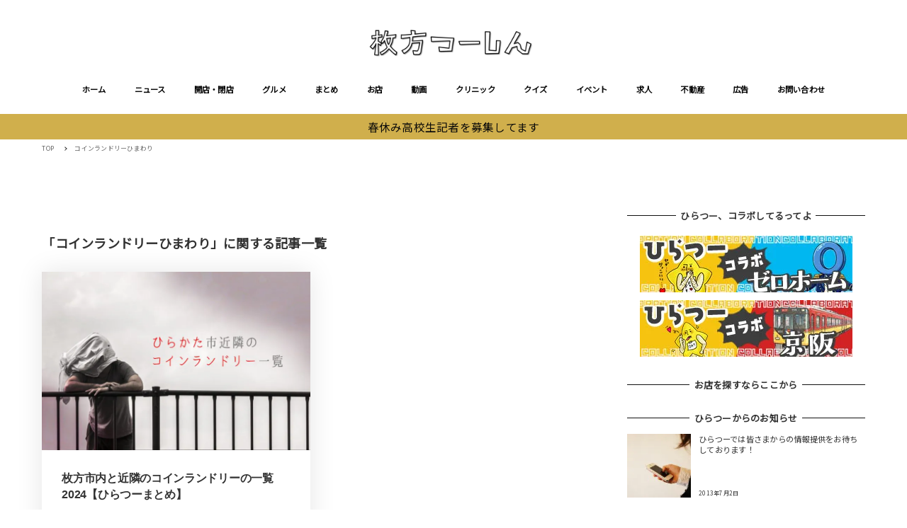

--- FILE ---
content_type: text/html; charset=utf-8
request_url: https://www.google.com/recaptcha/api2/aframe
body_size: 266
content:
<!DOCTYPE HTML><html><head><meta http-equiv="content-type" content="text/html; charset=UTF-8"></head><body><script nonce="OtCTy7Xf_st7f6_MKR0hyw">/** Anti-fraud and anti-abuse applications only. See google.com/recaptcha */ try{var clients={'sodar':'https://pagead2.googlesyndication.com/pagead/sodar?'};window.addEventListener("message",function(a){try{if(a.source===window.parent){var b=JSON.parse(a.data);var c=clients[b['id']];if(c){var d=document.createElement('img');d.src=c+b['params']+'&rc='+(localStorage.getItem("rc::a")?sessionStorage.getItem("rc::b"):"");window.document.body.appendChild(d);sessionStorage.setItem("rc::e",parseInt(sessionStorage.getItem("rc::e")||0)+1);localStorage.setItem("rc::h",'1769755001901');}}}catch(b){}});window.parent.postMessage("_grecaptcha_ready", "*");}catch(b){}</script></body></html>

--- FILE ---
content_type: text/javascript; charset=UTF-8
request_url: https://yads.yjtag.yahoo.co.jp/tag?s=38063_545898&fr_id=yads_8369545-0&u=https%3A%2F%2Fwww.hira2.jp%2Ftag%2F%25E3%2582%25B3%25E3%2582%25A4%25E3%2583%25B3%25E3%2583%25A9%25E3%2583%25B3%25E3%2583%2589%25E3%2583%25AA%25E3%2583%25BC%25E3%2581%25B2%25E3%2581%25BE%25E3%2582%258F%25E3%2582%258A&pv_ts=1769754994421&cu=https%3A%2F%2Fwww.hira2.jp%2Ftag%2F%25E3%2582%25B3%25E3%2582%25A4%25E3%2583%25B3%25E3%2583%25A9%25E3%2583%25B3%25E3%2583%2589%25E3%2583%25AA%25E3%2583%25BC%25E3%2581%25B2%25E3%2581%25BE%25E3%2582%258F%25E3%2582%258A&suid=30d56ff9-2492-4d88-9d6d-f4bbe7855d79
body_size: 702
content:
yadsDispatchDeliverProduct({"dsCode":"38063_545898","patternCode":"38063_545898-580030","outputType":"js_frame","targetID":"","requestID":"a37e83b123104403b9c13358e3824149","products":[{"adprodsetCode":"38063_545898-580030-613602","adprodType":3,"adTag":"<script onerror='YJ_YADS.passback()' src='https://yads.yjtag.yahoo.co.jp/yda?adprodset=38063_545898-580030-613602&cb=1769755001395&cu=https%3A%2F%2Fwww.hira2.jp%2Ftag%2F%25E3%2582%25B3%25E3%2582%25A4%25E3%2583%25B3%25E3%2583%25A9%25E3%2583%25B3%25E3%2583%2589%25E3%2583%25AA%25E3%2583%25BC%25E3%2581%25B2%25E3%2581%25BE%25E3%2582%258F%25E3%2582%258A&pv_id=a37e83b123104403b9c13358e3824149&suid=30d56ff9-2492-4d88-9d6d-f4bbe7855d79&u=https%3A%2F%2Fwww.hira2.jp%2Ftag%2F%25E3%2582%25B3%25E3%2582%25A4%25E3%2583%25B3%25E3%2583%25A9%25E3%2583%25B3%25E3%2583%2589%25E3%2583%25AA%25E3%2583%25BC%25E3%2581%25B2%25E3%2581%25BE%25E3%2582%258F%25E3%2582%258A' type='text/javascript'></script>","width":"300","height":"250","iframeFlag":1}],"measurable":1,"frameTag":"<div style=\"text-align:center;\"><iframe src=\"https://s.yimg.jp/images/listing/tool/yads/yads-iframe.html?s=38063_545898&fr_id=yads_8369545-0&u=https%3A%2F%2Fwww.hira2.jp%2Ftag%2F%25E3%2582%25B3%25E3%2582%25A4%25E3%2583%25B3%25E3%2583%25A9%25E3%2583%25B3%25E3%2583%2589%25E3%2583%25AA%25E3%2583%25BC%25E3%2581%25B2%25E3%2581%25BE%25E3%2582%258F%25E3%2582%258A&pv_ts=1769754994421&cu=https%3A%2F%2Fwww.hira2.jp%2Ftag%2F%25E3%2582%25B3%25E3%2582%25A4%25E3%2583%25B3%25E3%2583%25A9%25E3%2583%25B3%25E3%2583%2589%25E3%2583%25AA%25E3%2583%25BC%25E3%2581%25B2%25E3%2581%25BE%25E3%2582%258F%25E3%2582%258A&suid=30d56ff9-2492-4d88-9d6d-f4bbe7855d79\" style=\"border:none;clear:both;display:block;margin:auto;overflow:hidden\" allowtransparency=\"true\" data-resize-frame=\"true\" frameborder=\"0\" height=\"250\" id=\"yads_8369545-0\" name=\"yads_8369545-0\" scrolling=\"no\" title=\"Ad Content\" width=\"300\" allow=\"fullscreen; attribution-reporting\" allowfullscreen loading=\"eager\" ></iframe></div>"});

--- FILE ---
content_type: application/javascript; charset=utf-8;
request_url: https://dalc.valuecommerce.com/app3?p=885468346&_s=https%3A%2F%2Fwww.hira2.jp%2Ftag%2F%25E3%2582%25B3%25E3%2582%25A4%25E3%2583%25B3%25E3%2583%25A9%25E3%2583%25B3%25E3%2583%2589%25E3%2583%25AA%25E3%2583%25BC%25E3%2581%25B2%25E3%2581%25BE%25E3%2582%258F%25E3%2582%258A&vf=iVBORw0KGgoAAAANSUhEUgAAAAMAAAADCAYAAABWKLW%2FAAAAMElEQVQYV2NkFGP4n5EWyMDTsoWBMXs%2F838VJ0mG6s5nDIwbubr%2BRz17w%2BAr0MUAAPKtDWmBaPvPAAAAAElFTkSuQmCC
body_size: 5423
content:
vc_linkswitch_callback({"t":"697c5177","r":"aXxRdwAEdQ0DjwEcCooERAqKCJQuug","ub":"aXxRdQAFa78DjwEcCooCsQqKC%2FB2WA%3D%3D","vcid":"tP3gvb8LdMUgugIFx4AYzB0dfSYBi_xz1Vygb5mx4XuPoBB9HNhUWloZVWJLvBCszljAnh4FvD1dsuX7XrwhSYMQzMIjW8_do8Ax59rF1sJIlvYqtcaIRiVpiA28nuZskPEGWZEYrJvQsKdyvw9VQ6AMgEJ_wsWTzTzIPh2qwWq6d1NGA3fGEA","vcpub":"0.292109","mediashop.daimaru-matsuzakaya.jp":{"a":"2427527","m":"2304640","g":"4deb7f2d8c"},"www.levi.jp":{"a":"2857149","m":"3016733","g":"cd149b378c"},"www.hotpepper.jp?vos=nhppvccp99002":{"a":"2817511","m":"2262623","g":"4224b6018c"},"l":5,"tomiz.bizproject.biz":{"a":"2751173","m":"3281207","g":"838fe5cd8c"},"p":885468346,"s":2640959,"dom.jtb.co.jp":{"a":"2549714","m":"2161637","g":"77045cc8bb","sp":"utm_source%3Dvcdom%26utm_medium%3Daffiliate"},"levi.jp":{"a":"2857149","m":"3016733","g":"cd149b378c"},"wego.jp":{"a":"2912655","m":"3727803","g":"9fbe97e58c"},"shopping.geocities.jp":{"a":"2821580","m":"2201292","g":"6ff5aea28c"},"www.jtb.co.jp/kokunai":{"a":"2549714","m":"2161637","g":"77045cc8bb","sp":"utm_source%3Dvcdom%26utm_medium%3Daffiliate"},"shop.tomizawa.co.jp":{"a":"2751173","m":"3281207","g":"838fe5cd8c"},"www.asoview.com":{"a":"2698489","m":"3147096","g":"6f03517d8c"},"dep.tc":{"a":"2756206","m":"3283001","g":"a4d484428c"},"tomiz.com":{"a":"2751173","m":"3281207","g":"838fe5cd8c"},"ssx.xebio-online.com":{"a":"2542200","m":"2801897","g":"c6bbbb1a8c"},"coupon.kitamura.jp":{"a":"2451310","m":"2215383","g":"fe7b7af08c"},"kinokuniya.co.jp":{"a":"2118836","m":"2195689","g":"f30ec92d8c"},"tabelog.com":{"a":"2797472","m":"3366797","g":"d21ba6f48c"},"recochoku.jp":{"a":"2879464","m":"3147280","g":"cef9613e8c"},"shop.kitamura.jp":{"a":"2451310","m":"2215383","g":"fe7b7af08c"},"paypaymall.yahoo.co.jp":{"a":"2821580","m":"2201292","g":"6ff5aea28c"},"www-stg.daimaru-matsuzakaya.jp":{"a":"2427527","m":"2304640","g":"4deb7f2d8c"},"www.hotpepper.jp":{"a":"2817511","m":"2262623","g":"4224b6018c"},"www.eflora.co.jp":{"a":"2802196","m":"2105846","g":"4aac00978c"},"www.jtb.co.jp/kokunai_hotel":{"a":"2549714","m":"2161637","g":"77045cc8bb","sp":"utm_source%3Dvcdom%26utm_medium%3Daffiliate"},"www.kitamura.jp":{"a":"2451310","m":"2215383","g":"fe7b7af08c"},"www.jtb.co.jp":{"a":"2549714","m":"2161637","g":"77045cc8bb","sp":"utm_source%3Dvcdom%26utm_medium%3Daffiliate"},"shopping.yahoo.co.jp":{"a":"2821580","m":"2201292","g":"6ff5aea28c"},"lohaco.jp":{"a":"2686782","m":"2994932","g":"8b8e30f78c"},"www.amazon.co.jp":{"a":"2614000","m":"2366370","g":"eb97e750ac","sp":"tag%3Dvc-22%26linkCode%3Dure"},"www-test.daimaru-matsuzakaya.jp":{"a":"2427527","m":"2304640","g":"4deb7f2d8c"},"tdmpc.biglobe.ne.jp":{"a":"2427527","m":"2304640","g":"4deb7f2d8c"},"approach.yahoo.co.jp":{"a":"2821580","m":"2201292","g":"6ff5aea28c"},"restaurant.ikyu.com":{"a":"2349006","m":"2302203","g":"385d98cf8c"},"www.fujisan.co.jp":{"a":"2290501","m":"2482393","g":"255d19bb99","sp":"ap-vcfuji"},"www.matsukiyo.co.jp/store/online":{"a":"2494620","m":"2758189","g":"09559c388c"},"shop.akachan.jp":{"a":"2715882","m":"3209800","g":"36d5583d8c"},"biz.travel.yahoo.co.jp":{"a":"2761515","m":"2244419","g":"353c09718c"},"mini-shopping.yahoo.co.jp":{"a":"2821580","m":"2201292","g":"6ff5aea28c"},"qoo10.jp":{"a":"2858864","m":"3560897","g":"89f103068c"},"kaigobatake.jp":{"a":"2808280","m":"3335527","g":"38109a788c"},"brand.asoview.com":{"a":"2698489","m":"3147096","g":"6f03517d8c"},"www.matsukiyo.co.jp":{"a":"2494620","m":"2758189","g":"09559c388c"},"supersports.co.jp":{"a":"2542200","m":"2801897","g":"c6bbbb1a8c"},"furdi.jp":{"a":"2912019","m":"3730861","g":"bee823d58c"},"www.jtb.co.jp/kokunai_htl":{"a":"2549714","m":"2161637","g":"77045cc8bb","sp":"utm_source%3Dvcdom%26utm_medium%3Daffiliate"},"akachan.7netshopping.jp":{"a":"2715882","m":"3209800","g":"36d5583d8c"},"hands.net":{"a":"2505928","m":"2288842","g":"083646b78c"},"travel.yahoo.co.jp":{"a":"2761515","m":"2244419","g":"353c09718c"},"shop.keionet.com":{"a":"2756206","m":"3283001","g":"a4d484428c"},"paypaystep.yahoo.co.jp":{"a":"2821580","m":"2201292","g":"6ff5aea28c"},"lohaco.yahoo.co.jp":{"a":"2686782","m":"2994932","g":"8b8e30f78c"},"andplants.jp":{"a":"2893497","m":"3677894","g":"dbb68b128c"},"wwwtst.hotpepper.jp":{"a":"2817511","m":"2262623","g":"4224b6018c"},"www.daimaru-matsuzakaya.jp":{"a":"2427527","m":"2304640","g":"4deb7f2d8c"},"www.daiei.co.jp":{"a":"2831157","m":"2690745","g":"6510e9898c"},"beauty.hotpepper.jp":{"a":"2760766","m":"2371481","g":"e8a92b0f8c"},"haken.rikunabi.com":{"a":"2661631","m":"2138660","g":"7bf76d47ba","sp":"aid%3Dmval_00001%26vos%3Dnrnhvccp000050222"},"jalan.net":{"a":"2513343","m":"2130725","g":"7000d5868c"},"www.matsukiyococokara-online.com":{"a":"2494620","m":"2758189","g":"09559c388c"},"gift.daiei.co.jp":{"a":"2831157","m":"2690745","g":"6510e9898c"},"www.jtbonline.jp":{"a":"2549714","m":"2161637","g":"77045cc8bb","sp":"utm_source%3Dvcdom%26utm_medium%3Daffiliate"},"townwork.net":{"a":"2565807","m":"2953484","g":"b27a9b97a8","sp":"vos%3Ddtwmprsc0000060019"},"supersports.com":{"a":"2542200","m":"2801897","g":"c6bbbb1a8c"},"akachan.omni7.jp":{"a":"2715882","m":"3209800","g":"36d5583d8c"},"ymall.jp":{"a":"2462253","m":"2732707","g":"fde882aa8c"},"dev-kaigobatake.nissonet.jp":{"a":"2808280","m":"3335527","g":"38109a788c"},"jtb.co.jp":{"a":"2549714","m":"2161637","g":"77045cc8bb","sp":"utm_source%3Dvcdom%26utm_medium%3Daffiliate"}})

--- FILE ---
content_type: text/javascript; charset=UTF-8
request_url: https://yads.yjtag.yahoo.co.jp/tag?s=38063_545898&fr_id=yads_8369545-0&u=https%3A%2F%2Fwww.hira2.jp%2Ftag%2F%25E3%2582%25B3%25E3%2582%25A4%25E3%2583%25B3%25E3%2583%25A9%25E3%2583%25B3%25E3%2583%2589%25E3%2583%25AA%25E3%2583%25BC%25E3%2581%25B2%25E3%2581%25BE%25E3%2582%258F%25E3%2582%258A&pv_ts=1769754994421&cu=https%3A%2F%2Fwww.hira2.jp%2Ftag%2F%25E3%2582%25B3%25E3%2582%25A4%25E3%2583%25B3%25E3%2583%25A9%25E3%2583%25B3%25E3%2583%2589%25E3%2583%25AA%25E3%2583%25BC%25E3%2581%25B2%25E3%2581%25BE%25E3%2582%258F%25E3%2582%258A&suid=30d56ff9-2492-4d88-9d6d-f4bbe7855d79
body_size: 701
content:
yadsDispatchDeliverProduct({"dsCode":"38063_545898","patternCode":"38063_545898-580030","outputType":"js_frame","targetID":"","requestID":"83080f3197b3ba580fec9cff93ad40ca","products":[{"adprodsetCode":"38063_545898-580030-613602","adprodType":3,"adTag":"<script onerror='YJ_YADS.passback()' src='https://yads.yjtag.yahoo.co.jp/yda?adprodset=38063_545898-580030-613602&cb=1769754999582&cu=https%3A%2F%2Fwww.hira2.jp%2Ftag%2F%25E3%2582%25B3%25E3%2582%25A4%25E3%2583%25B3%25E3%2583%25A9%25E3%2583%25B3%25E3%2583%2589%25E3%2583%25AA%25E3%2583%25BC%25E3%2581%25B2%25E3%2581%25BE%25E3%2582%258F%25E3%2582%258A&pv_id=83080f3197b3ba580fec9cff93ad40ca&suid=30d56ff9-2492-4d88-9d6d-f4bbe7855d79&u=https%3A%2F%2Fwww.hira2.jp%2Ftag%2F%25E3%2582%25B3%25E3%2582%25A4%25E3%2583%25B3%25E3%2583%25A9%25E3%2583%25B3%25E3%2583%2589%25E3%2583%25AA%25E3%2583%25BC%25E3%2581%25B2%25E3%2581%25BE%25E3%2582%258F%25E3%2582%258A' type='text/javascript'></script>","width":"300","height":"250","iframeFlag":1}],"measurable":1,"frameTag":"<div style=\"text-align:center;\"><iframe src=\"https://s.yimg.jp/images/listing/tool/yads/yads-iframe.html?s=38063_545898&fr_id=yads_8369545-0&u=https%3A%2F%2Fwww.hira2.jp%2Ftag%2F%25E3%2582%25B3%25E3%2582%25A4%25E3%2583%25B3%25E3%2583%25A9%25E3%2583%25B3%25E3%2583%2589%25E3%2583%25AA%25E3%2583%25BC%25E3%2581%25B2%25E3%2581%25BE%25E3%2582%258F%25E3%2582%258A&pv_ts=1769754994421&cu=https%3A%2F%2Fwww.hira2.jp%2Ftag%2F%25E3%2582%25B3%25E3%2582%25A4%25E3%2583%25B3%25E3%2583%25A9%25E3%2583%25B3%25E3%2583%2589%25E3%2583%25AA%25E3%2583%25BC%25E3%2581%25B2%25E3%2581%25BE%25E3%2582%258F%25E3%2582%258A&suid=30d56ff9-2492-4d88-9d6d-f4bbe7855d79\" style=\"border:none;clear:both;display:block;margin:auto;overflow:hidden\" allowtransparency=\"true\" data-resize-frame=\"true\" frameborder=\"0\" height=\"250\" id=\"yads_8369545-0\" name=\"yads_8369545-0\" scrolling=\"no\" title=\"Ad Content\" width=\"300\" allow=\"fullscreen; attribution-reporting\" allowfullscreen loading=\"eager\" ></iframe></div>"});